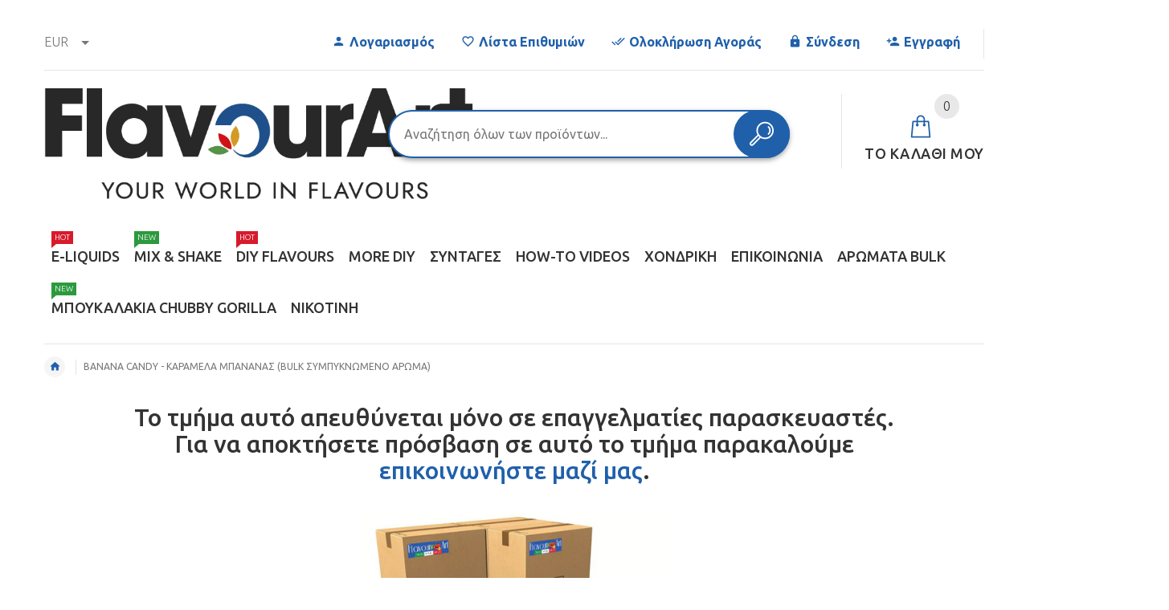

--- FILE ---
content_type: text/css
request_url: https://www.flavourart-hellas.gr/cdn/shop/t/14/assets/rvslider.min.css?v=16563937663717619531530011967
body_size: 2141
content:
/*!
* Responsive Video Gallery - A jQuery plugin that provides a slider with horizontal and vertical thumb layouts for video galleries.
* @version 1.0.9
* @link http://fooplugins.github.io/rvslider/
* @copyright Steven Usher & Brad Vincent 2015
* @license Released under the GPLv3 license.
*/.rvs-container,.rvs-empty,.rvs-item,.rvs-item-container,.rvs-item-content,.rvs-item-stage,.rvs-item-text,.rvs-nav-container,.rvs-nav-item,.rvs-nav-next,.rvs-nav-prev,.rvs-nav-stage{-webkit-box-sizing:border-box;-moz-box-sizing:border-box;box-sizing:border-box}.rvs-container{display:block;width:auto;height:335px;max-width:1280px;margin:0 auto;position:relative;padding-right:100px;font-family:'Open Sans','Helvetica Neue',Arial,sans-serif}.rvs-item-container,.rvs-nav-container{display:block;height:100%;overflow:hidden}.rvs-empty{position:absolute;top:0;left:0;display:block;width:100%;height:100%;overflow:hidden;color:inherit}.rvs-item-container{height:100%;background-color:inherit}.rvs-item-stage{height:100%;max-height:100%;position:relative;-webkit-transform:translateX(0);-moz-transform:translateX(0);transform:translateX(0);background-color:inherit}.rvs-item{display:block;height:100%;position:absolute;top:0;background:center center no-repeat;background-size:cover;background-color:inherit}.rvs-item-content,.rvs-item-text{position:absolute;top:0;left:0;width:100%;opacity:0;margin:0;-webkit-transform:translateY(-30px);-moz-transform:translateY(-30px);transform:translateY(-30px)}.rvs-item-content.rvs-bottom-center,.rvs-item-content.rvs-bottom-left,.rvs-item-content.rvs-bottom-right,.rvs-item-text.rvs-bottom-center,.rvs-item-text.rvs-bottom-left,.rvs-item-text.rvs-bottom-right{top:auto;bottom:0;-webkit-transform:translateY(30px);-moz-transform:translateY(30px);transform:translateY(30px)}.rvs-item-content.rvs-bottom-left,.rvs-item-content.rvs-top-left,.rvs-item-text.rvs-bottom-left,.rvs-item-text.rvs-top-left{text-align:left}.rvs-item-content.rvs-bottom-right,.rvs-item-content.rvs-top-right,.rvs-item-text.rvs-bottom-right,.rvs-item-text.rvs-top-right{text-align:right}.rvs-item-content.rvs-bottom-center,.rvs-item-content.rvs-top-center,.rvs-item-text.rvs-bottom-center,.rvs-item-text.rvs-top-center{text-align:center}.rvs-active .rvs-item-content,.rvs-active .rvs-item-text{opacity:1;-webkit-transform:translateY(0);-moz-transform:translateY(0);transform:translateY(0)}.rvs-item-text{font-size:14px;padding:12px;text-shadow:1px 1px 0 rgba(0,0,0,.2)}.rvs-item-text small{display:block;font-size:80%;text-align:inherit}.rvs-hide-credits .rvs-item-text small{display:none}.rvs-player{position:absolute;top:0;right:0;width:100%;height:100%;background-color:inherit}.rvs-player>video{background-color:#000}.rvs-container a.rvs-close,.rvs-container a.rvs-play-video{position:absolute;display:inline-block;border-radius:4px;border:none;cursor:pointer;padding:0;text-decoration:none;outline:0;opacity:0;box-shadow:none}.rvs-container a.rvs-close:active,.rvs-container a.rvs-close:focus,.rvs-container a.rvs-close:hover,.rvs-container a.rvs-play-video:active,.rvs-container a.rvs-play-video:focus,.rvs-container a.rvs-play-video:hover{text-decoration:none;outline:0;border:none;box-shadow:none}.rvs-container a.rvs-close{top:10px;left:10px;width:36px;height:36px;font-size:28px;font-weight:700;z-index:2}.rvs-container a.rvs-play-video{top:50%;left:50%;width:60px;height:60px;font-size:32px;-webkit-transform:translateX(-50%) translateY(-50%);-ms-transform:translateX(-50%) translateY(-50%);transform:translateX(-50%) translateY(-50%)}.rvs-container .rvs-active a.rvs-play-video,.rvs-container .rvs-player:hover a.rvs-close{opacity:1}.rvs-container.rvs-show-play-on-hover .rvs-active a.rvs-play-video{opacity:0}.rvs-container.rvs-show-play-on-hover .rvs-active:hover a.rvs-play-video{opacity:1}.rvs-container .rvs-video-active a.rvs-play-video{display:none}.rvs-player-error{position:absolute;top:0;left:0;width:100%;height:100%;text-align:center;background-color:inherit}.rvs-error-icon{display:inline-block;position:relative;top:50%;-webkit-transform:translateY(-50%);-ms-transform:translateY(-50%);transform:translateY(-50%);border-style:solid;border-radius:50%;background-color:#CA3030;border-width:12px;width:140px;height:140px;font-size:180px}.rvs-nav-container{width:100px;position:absolute;top:0;right:0}.rvs-nav-container a.rvs-nav-next,.rvs-nav-container a.rvs-nav-prev{display:block;position:absolute;left:0;width:100%;padding:6px 8px;font-size:16px;font-weight:700;opacity:0;outline:0;text-decoration:none;cursor:pointer;z-index:2}.rvs-nav-container:hover a.rvs-nav-next,.rvs-nav-container:hover a.rvs-nav-prev{opacity:.5}.rvs-nav-container a.rvs-nav-next:hover,.rvs-nav-container a.rvs-nav-prev:hover{color:inherit;text-decoration:none;opacity:1}.rvs-nav-container a.rvs-nav-prev{top:0;border-bottom:solid 1px transparent}.rvs-nav-container a.rvs-nav-next{bottom:0;border-top:solid 1px transparent}.rvs-nav-container a.rvs-nav-stage{-webkit-transform:translateX(0) translateY(-1px);-ms-transform:translateX(0) translateY(-1px);transform:translateX(0) translateY(-1px);width:100%;z-index:1}.rvs-nav-container a.rvs-nav-item{display:block;position:relative;width:100%;height:56px;padding:4px 6px;border-top:solid 1px transparent;cursor:pointer;overflow:hidden;outline:0;text-decoration:none;-webkit-touch-callout:none;-webkit-user-select:none;-moz-user-select:none;-ms-user-select:none;user-select:none}.rvs-nav-container a.rvs-nav-item:hover{color:inherit;text-decoration:none;outline:0}.rvs-nav-container a.rvs-nav-item:before{display:table;content:' '}.rvs-nav-container a.rvs-nav-item:first-child{border-top-color:transparent;border-top-width:2px}.rvs-nav-container span.rvs-nav-item-thumb{display:none;float:left;margin-left:-8px;margin-right:8px;width:60px;height:60px;background:center center no-repeat;background-size:cover}.rvs-nav-container h4.rvs-nav-item-title,.rvs-nav-container small.rvs-nav-item-credits{display:block;line-height:15px;overflow:hidden;white-space:nowrap;text-overflow:ellipsis;clear:none}.rvs-nav-container h4.rvs-nav-item-title{max-height:30px;font-size:12px;margin:9px 0 0}.rvs-nav-container small.rvs-nav-item-credits{max-height:15px;font-size:11px;margin:0}.rvs-thumb-play .rvs-nav-container span.rvs-nav-item-thumb:before{padding:6px 7px 8px;border-radius:4px;display:inline-block;width:28px;height:28px}.rvs-thumb-play .rvs-nav-container .rvs-video-active span.rvs-nav-item-thumb:before{padding:1px 8px 7px;font-size:20px}.rvs-large-thumbs .rvs-nav-container span.rvs-nav-item-thumb{height:60px;width:98px}.rvs-hide-credits .rvs-nav-container small.rvs-nav-item-credits{display:none}.rvs-hide-credits .rvs-nav-container h4.rvs-nav-item-title{white-space:normal}.rvs-animate .rvs-item-stage,.rvs-animate .rvs-nav-stage{-webkit-transition:-webkit-transform .6s cubic-bezier(.445,.05,.55,.95);-moz-transition:-moz-transform .6s cubic-bezier(.445,.05,.55,.95);transition:transform .6s cubic-bezier(.445,.05,.55,.95)}.rvs-animate .rvs-nav-item{-webkit-transition:background-color .6s cubic-bezier(.445,.05,.55,.95),border-color .6s cubic-bezier(.445,.05,.55,.95);-moz-transition:background-color .6s cubic-bezier(.445,.05,.55,.95),border-color .6s cubic-bezier(.445,.05,.55,.95);transition:background-color .6s cubic-bezier(.445,.05,.55,.95),border-color .6s cubic-bezier(.445,.05,.55,.95)}.rvs-animate .rvs-close,.rvs-animate .rvs-play-video{-webkit-transition:background-color .15s cubic-bezier(.445,.05,.55,.95),color .15s cubic-bezier(.445,.05,.55,.95),opacity .15s cubic-bezier(.445,.05,.55,.95),border-color .15s cubic-bezier(.445,.05,.55,.95);-moz-transition:background-color .15s cubic-bezier(.445,.05,.55,.95),color .15s cubic-bezier(.445,.05,.55,.95),opacity .15s cubic-bezier(.445,.05,.55,.95),border-color .15s cubic-bezier(.445,.05,.55,.95);transition:background-color .15s cubic-bezier(.445,.05,.55,.95),color .15s cubic-bezier(.445,.05,.55,.95),opacity .15s cubic-bezier(.445,.05,.55,.95),border-color .15s cubic-bezier(.445,.05,.55,.95)}.rvs-animate .rvs-item-content,.rvs-animate .rvs-item-text{-webkit-transition:opacity .6s cubic-bezier(.445,.05,.55,.95),-webkit-transform .6s cubic-bezier(.445,.05,.55,.95);-moz-transition:opacity .6s cubic-bezier(.445,.05,.55,.95),-moz-transform .6s cubic-bezier(.445,.05,.55,.95);transition:opacity .6s cubic-bezier(.445,.05,.55,.95),transform .6s cubic-bezier(.445,.05,.55,.95)}.rvs-animate .rvs-nav-next,.rvs-animate .rvs-nav-prev{-webkit-transition:opacity .5s cubic-bezier(.445,.05,.55,.95);-moz-transition:opacity .5s cubic-bezier(.445,.05,.55,.95);transition:opacity .5s cubic-bezier(.445,.05,.55,.95);transition-delay:.5s}.rvs-animate .rvs-nav-next:hover,.rvs-animate .rvs-nav-prev:hover{transition-delay:0s}.rvs-animate .rvs-nav-item h4,.rvs-animate .rvs-nav-item small{-webkit-transition:color .5s cubic-bezier(.445,.05,.55,.95);-moz-transition:color .5s cubic-bezier(.445,.05,.55,.95);transition:color .5s cubic-bezier(.445,.05,.55,.95)}.rvs-animate .rvs-nav-item span{-webkit-transition:background-color .5s cubic-bezier(.445,.05,.55,.95);-moz-transition:background-color .5s cubic-bezier(.445,.05,.55,.95);transition:background-color .5s cubic-bezier(.445,.05,.55,.95)}.rvs-container.rvs-xs.rvs-sm{padding-right:150px}.rvs-xs.rvs-sm .rvs-item-text{font-size:16px;padding:14px}.rvs-xs.rvs-sm .rvs-nav-container{width:150px}.rvs-container.rvs-xs.rvs-sm.rvs-md{height:467px;padding-right:220px}.rvs-xs.rvs-sm.rvs-md .rvs-item-text{font-size:18px;padding:16px}.rvs-xs.rvs-sm.rvs-md .rvs-nav-container{width:220px}.rvs-xs.rvs-sm.rvs-md .rvs-nav-container a.rvs-nav-item{height:78px;padding:8px 16px}.rvs-xs.rvs-sm.rvs-md .rvs-nav-container h4.rvs-nav-item-title{margin:10px 0 2px;max-height:40px;line-height:20px;font-size:16px}.rvs-xs.rvs-sm.rvs-md .rvs-nav-container small.rvs-nav-item-credits{font-size:14px}.rvs-xs.rvs-sm.rvs-md .rvs-nav-container span.rvs-nav-item-thumb{display:block}.rvs-xs.rvs-sm.rvs-md .rvs-error-icon{border-width:18px;width:200px;height:200px;font-size:250px}.rvs-container.rvs-xs.rvs-sm.rvs-md.rvs-lg{height:545px;padding-right:280px}.rvs-xs.rvs-sm.rvs-md.rvs-lg .rvs-item-text{font-size:20px;padding:20px}.rvs-container.rvs-bordered-circle-play a.rvs-play-video:before,.rvs-container.rvs-flat-circle-play a.rvs-play-video:before{padding-left:4px}.rvs-xs.rvs-sm.rvs-md.rvs-lg .rvs-nav-container{width:280px}.rvs-container.rvs-horizontal{padding-right:0;padding-bottom:56px}.rvs-horizontal .rvs-item-container,.rvs-horizontal .rvs-nav-container{width:100%}.rvs-horizontal .rvs-nav-container{height:56px;top:auto;bottom:0}.rvs-horizontal .rvs-nav-container a.rvs-nav-next,.rvs-horizontal .rvs-nav-container a.rvs-nav-prev{left:auto;top:0;width:auto;height:56px;line-height:56px;border-top:none;border-bottom:none}.rvs-horizontal .rvs-nav-container a.rvs-nav-prev{top:auto;left:0;border-right-style:solid;border-right-width:1px}.rvs-horizontal .rvs-nav-container a.rvs-nav-next{bottom:auto;right:0;border-left-style:solid;border-left-width:1px}.rvs-horizontal .rvs-nav-container .rvs-nav-stage{-webkit-transform:translateX(0) translateY(0);-ms-transform:translateX(0) translateY(0);transform:translateX(0) translateY(0);height:100%}.rvs-horizontal .rvs-nav-container a.rvs-nav-item{position:absolute;top:0;left:0;width:100px;height:100%;border-top:none;border-left-style:solid;border-left-width:1px}.rvs-horizontal .rvs-nav-container a.rvs-nav-item:first-child{border-left-color:transparent;border-left-width:2px}.rvs-large-thumbs.rvs-horizontal .rvs-nav-container span.rvs-nav-item-thumb{width:60px;height:60px}.rvs-horizontal.rvs-xs.rvs-sm .rvs-nav-container,.rvs-horizontal.rvs-xs.rvs-sm.rvs-md.rvs-lg .rvs-nav-container{width:100%}.rvs-container.rvs-horizontal.rvs-xs.rvs-sm{padding-right:0;height:420px}.rvs-container.rvs-horizontal.rvs-xs.rvs-sm.rvs-md{padding-right:0;padding-bottom:78px;height:520px}.rvs-horizontal.rvs-xs.rvs-sm.rvs-md .rvs-nav-container a.rvs-nav-next,.rvs-horizontal.rvs-xs.rvs-sm.rvs-md .rvs-nav-container a.rvs-nav-prev{height:100%;line-height:78px}.rvs-horizontal.rvs-xs.rvs-sm.rvs-md .rvs-nav-container{width:100%;height:78px}.rvs-horizontal.rvs-xs.rvs-sm.rvs-md .rvs-nav-container a.rvs-nav-item{height:100%}.rvs-container.rvs-horizontal.rvs-xs.rvs-sm.rvs-md.rvs-lg{height:700px;padding-right:0}.rvs-close,.rvs-error-icon,.rvs-nav-next,.rvs-nav-prev,.rvs-play-video,.rvs-thumb-play .rvs-nav-item-thumb{font-family:"Andale Mono",Arial,"Courier New",sans-serif;line-height:1;text-align:center}.rvs-close:before,.rvs-error-icon:before,.rvs-horizontal .rvs-nav-next:before,.rvs-horizontal .rvs-nav-prev:before,.rvs-play-video:before,.rvs-thumb-play .rvs-nav-item-thumb:before{display:inline-block;position:relative;top:50%;-webkit-transform:translateY(-50%);-ms-transform:translateY(-50%);transform:translateY(-50%)}.rvs-horizontal .rvs-nav-next,.rvs-horizontal .rvs-nav-prev{width:auto;height:78px}.rvs-close:before,.rvs-error-icon:before{content:'\00D7'}.rvs-play-video:before,.rvs-thumb-play .rvs-nav-item-thumb:before{content:'\25ba'}.rvs-thumb-play .rvs-video-active .rvs-nav-item-thumb:before{content:'\25A0'}.rvs-nav-prev:before{content:'\25b2'}.rvs-nav-next:before{content:'\25bc'}.rvs-horizontal .rvs-nav-prev:before{content:'\25c0'}.rvs-horizontal .rvs-nav-next:before{content:'\25b6'}.rvs-container.rvs-flat-circle-play a.rvs-play-video{border-radius:50%}.rvs-container.rvs-plain-arrow-play .rvs-item a.rvs-play-video,.rvs-container.rvs-plain-arrow-play .rvs-item a.rvs-play-video:active,.rvs-container.rvs-plain-arrow-play .rvs-item a.rvs-play-video:focus,.rvs-container.rvs-plain-arrow-play .rvs-item a.rvs-play-video:hover{background-color:transparent;font-size:50px}.rvs-container.rvs-youtube-play a.rvs-play-video{border-radius:50%/15%;font-size:24px;height:42px}.rvs-container.rvs-bordered-circle-play .rvs-item a.rvs-play-video,.rvs-container.rvs-bordered-circle-play .rvs-item a.rvs-play-video:active,.rvs-container.rvs-bordered-circle-play .rvs-item a.rvs-play-video:focus,.rvs-container.rvs-bordered-circle-play .rvs-item a.rvs-play-video:hover{background-color:transparent;border-radius:50%;border-width:4px;border-style:solid}.rvs-container,.rvs-container a.rvs-close,.rvs-container a.rvs-close:active,.rvs-container a.rvs-close:focus,.rvs-container a.rvs-close:hover,.rvs-container a.rvs-nav-next,.rvs-container a.rvs-nav-next:active,.rvs-container a.rvs-nav-next:focus,.rvs-container a.rvs-nav-next:hover,.rvs-container a.rvs-nav-prev,.rvs-container a.rvs-nav-prev:active,.rvs-container a.rvs-nav-prev:focus,.rvs-container a.rvs-nav-prev:hover,.rvs-container a.rvs-play-video,.rvs-container a.rvs-play-video:active,.rvs-container a.rvs-play-video:focus,.rvs-container a.rvs-play-video:hover,.rvs-item-text,.rvs-nav-item-title,.rvs-thumb-play .rvs-nav-item-thumb:before,.rvs-thumb-play .rvs-nav-item-thumb:hover:before{color:#FFF}.rvs-container a.rvs-play-video,.rvs-container a.rvs-play-video:active,.rvs-container a.rvs-play-video:focus,.rvs-container a.rvs-play-video:hover{border-color:#FFF}.rvs-nav-item-credits{color:#767676}.rvs-container a.rvs-close,.rvs-container a.rvs-play-video,.rvs-nav-container span.rvs-nav-item-thumb,.rvs-thumb-play .rvs-nav-container span.rvs-nav-item-thumb:before{background-color:rgba(23,35,34,.75)}.rvs-container,.rvs-container a.rvs-nav-next,.rvs-container a.rvs-nav-prev{background-color:#151515}.rvs-container a.rvs-nav-item:active,.rvs-container a.rvs-nav-item:focus,.rvs-container a.rvs-nav-item:hover,.rvs-container a.rvs-nav-next:active,.rvs-container a.rvs-nav-next:focus,.rvs-container a.rvs-nav-next:hover,.rvs-container a.rvs-nav-prev:active,.rvs-container a.rvs-nav-prev:focus,.rvs-container a.rvs-nav-prev:hover{background-color:#000}.rvs-container a.rvs-nav-item,.rvs-container a.rvs-nav-item:active,.rvs-container a.rvs-nav-item:focus,.rvs-container a.rvs-nav-item:hover,.rvs-container a.rvs-nav-next,.rvs-container a.rvs-nav-next:active,.rvs-container a.rvs-nav-next:focus,.rvs-container a.rvs-nav-next:hover,.rvs-container a.rvs-nav-prev,.rvs-container a.rvs-nav-prev:active,.rvs-container a.rvs-nav-prev:focus,.rvs-container a.rvs-nav-prev:hover,.rvs-nav-container{border-color:#2E2E2E}.rvs-container a.rvs-nav-item:first-child{border-color:#151515}.rvs-container a.rvs-nav-item:first-child:focus,.rvs-container a.rvs-nav-item:first-child:hover{border-color:#000}.rvs-light .rvs-nav-item-title,.rvs-light.rvs-container,.rvs-light.rvs-container a.rvs-nav-next,.rvs-light.rvs-container a.rvs-nav-next:active,.rvs-light.rvs-container a.rvs-nav-next:focus,.rvs-light.rvs-container a.rvs-nav-next:hover,.rvs-light.rvs-container a.rvs-nav-prev,.rvs-light.rvs-container a.rvs-nav-prev:active,.rvs-light.rvs-container a.rvs-nav-prev:focus,.rvs-light.rvs-container a.rvs-nav-prev:hover{color:#333}.rvs-light .rvs-nav-item-credits{color:#767676}.rvs-light.rvs-container,.rvs-light.rvs-container a.rvs-nav-next,.rvs-light.rvs-container a.rvs-nav-prev{background-color:#FFF}.rvs-light.rvs-container a.rvs-nav-item:active,.rvs-light.rvs-container a.rvs-nav-item:focus,.rvs-light.rvs-container a.rvs-nav-item:hover,.rvs-light.rvs-container a.rvs-nav-next:active,.rvs-light.rvs-container a.rvs-nav-next:focus,.rvs-light.rvs-container a.rvs-nav-next:hover,.rvs-light.rvs-container a.rvs-nav-prev:active,.rvs-light.rvs-container a.rvs-nav-prev:focus,.rvs-light.rvs-container a.rvs-nav-prev:hover{background-color:#F9F9F9}.rvs-container a.rvs-light .rvs-nav-prev:focus,.rvs-light .rvs-nav-container,.rvs-light.rvs-container a.rvs-nav-item,.rvs-light.rvs-container a.rvs-nav-item:active,.rvs-light.rvs-container a.rvs-nav-item:focus,.rvs-light.rvs-container a.rvs-nav-item:hover,.rvs-light.rvs-container a.rvs-nav-next,.rvs-light.rvs-container a.rvs-nav-next:active,.rvs-light.rvs-container a.rvs-nav-next:focus,.rvs-light.rvs-container a.rvs-nav-next:hover,.rvs-light.rvs-container a.rvs-nav-prev,.rvs-light.rvs-container a.rvs-nav-prev:active,.rvs-light.rvs-container a.rvs-nav-prev:hover{border-color:#e2e2e2}.rvs-light.rvs-container a.rvs-nav-item:first-child{border-color:#FFF}.rvs-light.rvs-container a.rvs-nav-item:first-child:focus,.rvs-light.rvs-container a.rvs-nav-item:first-child:hover{border-color:#F9F9F9}.rvs-container a.rvs-close:active,.rvs-container a.rvs-close:focus,.rvs-container a.rvs-close:hover,.rvs-container a.rvs-nav-item.rvs-active,.rvs-container a.rvs-nav-item.rvs-active:active,.rvs-container a.rvs-nav-item.rvs-active:focus,.rvs-container a.rvs-nav-item.rvs-active:hover,.rvs-container a.rvs-play-video:active,.rvs-container a.rvs-play-video:focus,.rvs-container a.rvs-play-video:hover,.rvs-container.rvs-thumb-play .rvs-nav-container .rvs-video-active span.rvs-nav-item-thumb:before,.rvs-container.rvs-thumb-play .rvs-nav-container span.rvs-nav-item-thumb:hover:before{background-color:#7816D6}.rvs-container a.rvs-nav-item.rvs-active,.rvs-container a.rvs-nav-item.rvs-active:active,.rvs-container a.rvs-nav-item.rvs-active:first-child,.rvs-container a.rvs-nav-item.rvs-active:first-child:active,.rvs-container a.rvs-nav-item.rvs-active:first-child:focus,.rvs-container a.rvs-nav-item.rvs-active:first-child:hover,.rvs-container a.rvs-nav-item.rvs-active:focus,.rvs-container a.rvs-nav-item.rvs-active:hover,.rvs-container a.rvs-play-video:active,.rvs-container a.rvs-play-video:focus,.rvs-container a.rvs-play-video:hover{border-color:#7816D6}.rvs-container .rvs-active .rvs-nav-item-credits,.rvs-container .rvs-active .rvs-nav-item-title{color:#FFF}.rvs-green-highlight.rvs-container a.rvs-close:active,.rvs-green-highlight.rvs-container a.rvs-close:focus,.rvs-green-highlight.rvs-container a.rvs-close:hover,.rvs-green-highlight.rvs-container a.rvs-nav-item.rvs-active,.rvs-green-highlight.rvs-container a.rvs-nav-item.rvs-active:active,.rvs-green-highlight.rvs-container a.rvs-nav-item.rvs-active:focus,.rvs-green-highlight.rvs-container a.rvs-nav-item.rvs-active:hover,.rvs-green-highlight.rvs-container a.rvs-play-video:active,.rvs-green-highlight.rvs-container a.rvs-play-video:focus,.rvs-green-highlight.rvs-container a.rvs-play-video:hover,.rvs-green-highlight.rvs-thumb-play .rvs-nav-container .rvs-video-active span.rvs-nav-item-thumb:before,.rvs-green-highlight.rvs-thumb-play .rvs-nav-container span.rvs-nav-item-thumb:hover:before{background-color:#02874A}.rvs-green-highlight.rvs-container a.rvs-nav-item.rvs-active,.rvs-green-highlight.rvs-container a.rvs-nav-item.rvs-active:active,.rvs-green-highlight.rvs-container a.rvs-nav-item.rvs-active:first-child,.rvs-green-highlight.rvs-container a.rvs-nav-item.rvs-active:first-child:active,.rvs-green-highlight.rvs-container a.rvs-nav-item.rvs-active:first-child:focus,.rvs-green-highlight.rvs-container a.rvs-nav-item.rvs-active:first-child:hover,.rvs-green-highlight.rvs-container a.rvs-nav-item.rvs-active:focus,.rvs-green-highlight.rvs-container a.rvs-nav-item.rvs-active:hover,.rvs-green-highlight.rvs-container a.rvs-play-video:active,.rvs-green-highlight.rvs-container a.rvs-play-video:focus,.rvs-green-highlight.rvs-container a.rvs-play-video:hover{border-color:#02874A}.rvs-blue-highlight.rvs-container a.rvs-close:active,.rvs-blue-highlight.rvs-container a.rvs-close:focus,.rvs-blue-highlight.rvs-container a.rvs-close:hover,.rvs-blue-highlight.rvs-container a.rvs-nav-item.rvs-active,.rvs-blue-highlight.rvs-container a.rvs-nav-item.rvs-active:active,.rvs-blue-highlight.rvs-container a.rvs-nav-item.rvs-active:focus,.rvs-blue-highlight.rvs-container a.rvs-nav-item.rvs-active:hover,.rvs-blue-highlight.rvs-container a.rvs-play-video:active,.rvs-blue-highlight.rvs-container a.rvs-play-video:focus,.rvs-blue-highlight.rvs-container a.rvs-play-video:hover,.rvs-blue-highlight.rvs-thumb-play .rvs-nav-container .rvs-video-active span.rvs-nav-item-thumb:before,.rvs-blue-highlight.rvs-thumb-play .rvs-nav-container span.rvs-nav-item-thumb:hover:before{background-color:#0087be}.rvs-blue-highlight.rvs-container a.rvs-nav-item.rvs-active,.rvs-blue-highlight.rvs-container a.rvs-nav-item.rvs-active:active,.rvs-blue-highlight.rvs-container a.rvs-nav-item.rvs-active:first-child,.rvs-blue-highlight.rvs-container a.rvs-nav-item.rvs-active:first-child:active,.rvs-blue-highlight.rvs-container a.rvs-nav-item.rvs-active:first-child:focus,.rvs-blue-highlight.rvs-container a.rvs-nav-item.rvs-active:first-child:hover,.rvs-blue-highlight.rvs-container a.rvs-nav-item.rvs-active:focus,.rvs-blue-highlight.rvs-container a.rvs-nav-item.rvs-active:hover,.rvs-blue-highlight.rvs-container a.rvs-play-video:active,.rvs-blue-highlight.rvs-container a.rvs-play-video:focus,.rvs-blue-highlight.rvs-container a.rvs-play-video:hover{border-color:#0087be}.rvs-orange-highlight.rvs-container a.rvs-close:active,.rvs-orange-highlight.rvs-container a.rvs-close:focus,.rvs-orange-highlight.rvs-container a.rvs-close:hover,.rvs-orange-highlight.rvs-container a.rvs-nav-item.rvs-active,.rvs-orange-highlight.rvs-container a.rvs-nav-item.rvs-active:active,.rvs-orange-highlight.rvs-container a.rvs-nav-item.rvs-active:focus,.rvs-orange-highlight.rvs-container a.rvs-nav-item.rvs-active:hover,.rvs-orange-highlight.rvs-container a.rvs-play-video:active,.rvs-orange-highlight.rvs-container a.rvs-play-video:focus,.rvs-orange-highlight.rvs-container a.rvs-play-video:hover,.rvs-orange-highlight.rvs-thumb-play .rvs-nav-container .rvs-video-active span.rvs-nav-item-thumb:before,.rvs-orange-highlight.rvs-thumb-play .rvs-nav-container span.rvs-nav-item-thumb:hover:before{background-color:#FF8E31}.rvs-orange-highlight.rvs-container a.rvs-nav-item.rvs-active,.rvs-orange-highlight.rvs-container a.rvs-nav-item.rvs-active:active,.rvs-orange-highlight.rvs-container a.rvs-nav-item.rvs-active:first-child,.rvs-orange-highlight.rvs-container a.rvs-nav-item.rvs-active:first-child:active,.rvs-orange-highlight.rvs-container a.rvs-nav-item.rvs-active:first-child:focus,.rvs-orange-highlight.rvs-container a.rvs-nav-item.rvs-active:first-child:hover,.rvs-orange-highlight.rvs-container a.rvs-nav-item.rvs-active:focus,.rvs-orange-highlight.rvs-container a.rvs-nav-item.rvs-active:hover,.rvs-orange-highlight.rvs-container a.rvs-play-video:active,.rvs-orange-highlight.rvs-container a.rvs-play-video:focus,.rvs-orange-highlight.rvs-container a.rvs-play-video:hover{border-color:#FF8E31}.rvs-red-highlight.rvs-container a.rvs-close:active,.rvs-red-highlight.rvs-container a.rvs-close:focus,.rvs-red-highlight.rvs-container a.rvs-close:hover,.rvs-red-highlight.rvs-container a.rvs-nav-item.rvs-active,.rvs-red-highlight.rvs-container a.rvs-nav-item.rvs-active:active,.rvs-red-highlight.rvs-container a.rvs-nav-item.rvs-active:focus,.rvs-red-highlight.rvs-container a.rvs-nav-item.rvs-active:hover,.rvs-red-highlight.rvs-container a.rvs-play-video:active,.rvs-red-highlight.rvs-container a.rvs-play-video:focus,.rvs-red-highlight.rvs-container a.rvs-play-video:hover,.rvs-red-highlight.rvs-thumb-play .rvs-nav-container .rvs-video-active span.rvs-nav-item-thumb:before,.rvs-red-highlight.rvs-thumb-play .rvs-nav-container span.rvs-nav-item-thumb:hover:before{background-color:#F12B24}.rvs-red-highlight.rvs-container a.rvs-nav-item.rvs-active,.rvs-red-highlight.rvs-container a.rvs-nav-item.rvs-active:active,.rvs-red-highlight.rvs-container a.rvs-nav-item.rvs-active:first-child,.rvs-red-highlight.rvs-container a.rvs-nav-item.rvs-active:first-child:active,.rvs-red-highlight.rvs-container a.rvs-nav-item.rvs-active:first-child:focus,.rvs-red-highlight.rvs-container a.rvs-nav-item.rvs-active:first-child:hover,.rvs-red-highlight.rvs-container a.rvs-nav-item.rvs-active:focus,.rvs-red-highlight.rvs-container a.rvs-nav-item.rvs-active:hover,.rvs-red-highlight.rvs-container a.rvs-play-video:active,.rvs-red-highlight.rvs-container a.rvs-play-video:focus,.rvs-red-highlight.rvs-container a.rvs-play-video:hover{border-color:#F12B24}

--- FILE ---
content_type: text/javascript
request_url: https://www.flavourart-hellas.gr/cdn/shop/t/14/assets/jquery.currencies.min.js?v=20631693449943171071598611000
body_size: 2191
content:
/*
 * Cookie plugin
 *
 * Copyright (c) 2006 Klaus Hartl (stilbuero.de)
 * Dual licensed under the MIT and GPL licenses:
 * http://www.opensource.org/licenses/mit-license.php
 * http://www.gnu.org/licenses/gpl.html
 *
 */

jQuery.cookie=function(b,j,m){if(typeof j!="undefined"){m=m||{};if(j===null){j="";m.expires=-1}var e="";if(m.expires&&(typeof m.expires=="number"||m.expires.toUTCString)){var f;if(typeof m.expires=="number"){f=new Date();f.setTime(f.getTime()+(m.expires*24*60*60*1000))}else{f=m.expires}e="; expires="+f.toUTCString()}var l=m.path?"; path="+(m.path):"";var g=m.domain?"; domain="+(m.domain):"";var a=m.secure?"; secure":"";document.cookie=[b,"=",encodeURIComponent(j),e,l,g,a].join("")}else{var d=null;if(document.cookie&&document.cookie!=""){var k=document.cookie.split(";");for(var h=0;h<k.length;h++){var c=jQuery.trim(k[h]);if(c.substring(0,b.length+1)==(b+"=")){d=decodeURIComponent(c.substring(b.length+1));break}}}return d}};

/*
 * Currency tools
 *
 * Copyright (c) 2015 Caroline Schnapp (mllegeorgesand@gmail.com)
 * Licensed under the MIT license:
 * http://www.opensource.org/licenses/mit-license.php
 *
 */ 


if (typeof Currency === "undefined") {
    var Currency = {};
}
Currency.cookie = {
    configuration: { expires: 365, path: "/", domain: window.location.hostname },
    name: "currency",
    write: function (a) {
        jQuery.cookie(this.name, a, this.configuration);
    },
    read: function () {
        return jQuery.cookie(this.name);
    },
    destroy: function () {
        jQuery.cookie(this.name, null, this.configuration);
    },
};
Currency.moneyFormats = {
    USD: { money_format: "${{amount}}", money_with_currency_format: "${{amount}} USD" },
    EUR: { money_format: "&euro;{{amount}}", money_with_currency_format: "&euro;{{amount}} EUR" },
    GBP: { money_format: "&pound;{{amount}}", money_with_currency_format: "&pound;{{amount}} GBP" },
    CAD: { money_format: "${{amount}}", money_with_currency_format: "${{amount}} CAD" },
    ALL: { money_format: "Lek {{amount}}", money_with_currency_format: "Lek {{amount}} ALL" },
    DZD: { money_format: "DA {{amount}}", money_with_currency_format: "DA {{amount}} DZD" },
    AOA: { money_format: "Kz{{amount}}", money_with_currency_format: "Kz{{amount}} AOA" },
    ARS: { money_format: "${{amount_with_comma_separator}}", money_with_currency_format: "${{amount_with_comma_separator}} ARS" },
    AMD: { money_format: "{{amount}} AMD", money_with_currency_format: "{{amount}} AMD" },
    AWG: { money_format: "Afl{{amount}}", money_with_currency_format: "Afl{{amount}} AWG" },
    AUD: { money_format: "${{amount}}", money_with_currency_format: "${{amount}} AUD" },
    BBD: { money_format: "${{amount}}", money_with_currency_format: "${{amount}} Bds" },
    AZN: { money_format: "m.{{amount}}", money_with_currency_format: "m.{{amount}} AZN" },
    BDT: { money_format: "Tk {{amount}}", money_with_currency_format: "Tk {{amount}} BDT" },
    BSD: { money_format: "BS${{amount}}", money_with_currency_format: "BS${{amount}} BSD" },
    BHD: { money_format: "{{amount}}0 BD", money_with_currency_format: "{{amount}}0 BHD" },
    BYR: { money_format: "Br {{amount}}", money_with_currency_format: "Br {{amount}} BYR" },
    BZD: { money_format: "BZ${{amount}}", money_with_currency_format: "BZ${{amount}} BZD" },
    BTN: { money_format: "Nu {{amount}}", money_with_currency_format: "Nu {{amount}} BTN" },
    BAM: { money_format: "KM {{amount_with_comma_separator}}", money_with_currency_format: "KM {{amount_with_comma_separator}} BAM" },
    BRL: { money_format: "R$ {{amount_with_comma_separator}}", money_with_currency_format: "R$ {{amount_with_comma_separator}} BRL" },
    BOB: { money_format: "Bs{{amount_with_comma_separator}}", money_with_currency_format: "Bs{{amount_with_comma_separator}} BOB" },
    BWP: { money_format: "P{{amount}}", money_with_currency_format: "P{{amount}} BWP" },
    BND: { money_format: "${{amount}}", money_with_currency_format: "${{amount}} BND" },
    BGN: { money_format: "{{amount}} лв", money_with_currency_format: "{{amount}} лв BGN" },
    MMK: { money_format: "K{{amount}}", money_with_currency_format: "K{{amount}} MMK" },
    KHR: { money_format: "KHR{{amount}}", money_with_currency_format: "KHR{{amount}}" },
    KYD: { money_format: "${{amount}}", money_with_currency_format: "${{amount}} KYD" },
    XAF: { money_format: "FCFA{{amount}}", money_with_currency_format: "FCFA{{amount}} XAF" },
    CLP: { money_format: "${{amount_no_decimals}}", money_with_currency_format: "${{amount_no_decimals}} CLP" },
    CNY: { money_format: "&#165;{{amount}}", money_with_currency_format: "&#165;{{amount}} CNY" },
    COP: { money_format: "${{amount_with_comma_separator}}", money_with_currency_format: "${{amount_with_comma_separator}} COP" },
    CRC: { money_format: "&#8353; {{amount_with_comma_separator}}", money_with_currency_format: "&#8353; {{amount_with_comma_separator}} CRC" },
    HRK: { money_format: "{{amount_with_comma_separator}} kn", money_with_currency_format: "{{amount_with_comma_separator}} kn HRK" },
    CZK: { money_format: "{{amount_with_comma_separator}} K&#269;", money_with_currency_format: "{{amount_with_comma_separator}} K&#269;" },
    DKK: { money_format: "{{amount_with_comma_separator}}", money_with_currency_format: "kr.{{amount_with_comma_separator}}" },
    DOP: { money_format: "RD$ {{amount}}", money_with_currency_format: "RD$ {{amount}}" },
    XCD: { money_format: "${{amount}}", money_with_currency_format: "EC${{amount}}" },
    EGP: { money_format: "LE {{amount}}", money_with_currency_format: "LE {{amount}} EGP" },
    ETB: { money_format: "Br{{amount}}", money_with_currency_format: "Br{{amount}} ETB" },
    XPF: { money_format: "{{amount_no_decimals_with_comma_separator}} XPF", money_with_currency_format: "{{amount_no_decimals_with_comma_separator}} XPF" },
    FJD: { money_format: "${{amount}}", money_with_currency_format: "FJ${{amount}}" },
    GMD: { money_format: "D {{amount}}", money_with_currency_format: "D {{amount}} GMD" },
    GHS: { money_format: "GH&#8373;{{amount}}", money_with_currency_format: "GH&#8373;{{amount}}" },
    GTQ: { money_format: "Q{{amount}}", money_with_currency_format: "{{amount}} GTQ" },
    GYD: { money_format: "G${{amount}}", money_with_currency_format: "${{amount}} GYD" },
    GEL: { money_format: "{{amount}} GEL", money_with_currency_format: "{{amount}} GEL" },
    HNL: { money_format: "L {{amount}}", money_with_currency_format: "L {{amount}} HNL" },
    HKD: { money_format: "${{amount}}", money_with_currency_format: "HK${{amount}}" },
    HUF: { money_format: "{{amount_no_decimals_with_comma_separator}}", money_with_currency_format: "{{amount_no_decimals_with_comma_separator}} Ft" },
    ISK: { money_format: "{{amount_no_decimals}} kr", money_with_currency_format: "{{amount_no_decimals}} kr ISK" },
    INR: { money_format: "Rs. {{amount}}", money_with_currency_format: "Rs. {{amount}}" },
    IDR: { money_format: "{{amount_with_comma_separator}}", money_with_currency_format: "Rp {{amount_with_comma_separator}}" },
    ILS: { money_format: "{{amount}} NIS", money_with_currency_format: "{{amount}} NIS" },
    JMD: { money_format: "${{amount}}", money_with_currency_format: "${{amount}} JMD" },
    JPY: { money_format: "&#165;{{amount_no_decimals}}", money_with_currency_format: "&#165;{{amount_no_decimals}} JPY" },
    JEP: { money_format: "&pound;{{amount}}", money_with_currency_format: "&pound;{{amount}} JEP" },
    JOD: { money_format: "{{amount}}0 JD", money_with_currency_format: "{{amount}}0 JOD" },
    KZT: { money_format: "{{amount}} KZT", money_with_currency_format: "{{amount}} KZT" },
    KES: { money_format: "KSh{{amount}}", money_with_currency_format: "KSh{{amount}}" },
    KWD: { money_format: "{{amount}}0 KD", money_with_currency_format: "{{amount}}0 KWD" },
    KGS: { money_format: "лв{{amount}}", money_with_currency_format: "лв{{amount}}" },
    LVL: { money_format: "Ls {{amount}}", money_with_currency_format: "Ls {{amount}} LVL" },
    LBP: { money_format: "L&pound;{{amount}}", money_with_currency_format: "L&pound;{{amount}} LBP" },
    LTL: { money_format: "{{amount}} Lt", money_with_currency_format: "{{amount}} Lt" },
    MGA: { money_format: "Ar {{amount}}", money_with_currency_format: "Ar {{amount}} MGA" },
    MKD: { money_format: "ден {{amount}}", money_with_currency_format: "ден {{amount}} MKD" },
    MOP: { money_format: "MOP${{amount}}", money_with_currency_format: "MOP${{amount}}" },
    MVR: { money_format: "Rf{{amount}}", money_with_currency_format: "Rf{{amount}} MRf" },
    MXN: { money_format: "$ {{amount}}", money_with_currency_format: "$ {{amount}} MXN" },
    MYR: { money_format: "RM{{amount}} MYR", money_with_currency_format: "RM{{amount}} MYR" },
    MUR: { money_format: "Rs {{amount}}", money_with_currency_format: "Rs {{amount}} MUR" },
    MDL: { money_format: "{{amount}} MDL", money_with_currency_format: "{{amount}} MDL" },
    MAD: { money_format: "{{amount}} dh", money_with_currency_format: "Dh {{amount}} MAD" },
    MNT: { money_format: "{{amount_no_decimals}} &#8366", money_with_currency_format: "{{amount_no_decimals}} MNT" },
    MZN: { money_format: "{{amount}} Mt", money_with_currency_format: "Mt {{amount}} MZN" },
    NAD: { money_format: "N${{amount}}", money_with_currency_format: "N${{amount}} NAD" },
    NPR: { money_format: "Rs{{amount}}", money_with_currency_format: "Rs{{amount}} NPR" },
    ANG: { money_format: "&fnof;{{amount}}", money_with_currency_format: "{{amount}} NA&fnof;" },
    NZD: { money_format: "${{amount}}", money_with_currency_format: "${{amount}} NZD" },
    NIO: { money_format: "C${{amount}}", money_with_currency_format: "C${{amount}} NIO" },
    NGN: { money_format: "&#8358;{{amount}}", money_with_currency_format: "&#8358;{{amount}} NGN" },
    NOK: { money_format: "kr {{amount_with_comma_separator}}", money_with_currency_format: "kr {{amount_with_comma_separator}} NOK" },
    OMR: { money_format: "{{amount_with_comma_separator}} OMR", money_with_currency_format: "{{amount_with_comma_separator}} OMR" },
    PKR: { money_format: "Rs.{{amount}}", money_with_currency_format: "Rs.{{amount}} PKR" },
    PGK: { money_format: "K {{amount}}", money_with_currency_format: "K {{amount}} PGK" },
    PYG: { money_format: "Gs. {{amount_no_decimals_with_comma_separator}}", money_with_currency_format: "Gs. {{amount_no_decimals_with_comma_separator}} PYG" },
    PEN: { money_format: "S/. {{amount}}", money_with_currency_format: "S/. {{amount}} PEN" },
    PHP: { money_format: "&#8369;{{amount}}", money_with_currency_format: "&#8369;{{amount}} PHP" },
    PLN: { money_format: "{{amount_with_comma_separator}} zl", money_with_currency_format: "{{amount_with_comma_separator}} zl PLN" },
    QAR: { money_format: "QAR {{amount_with_comma_separator}}", money_with_currency_format: "QAR {{amount_with_comma_separator}}" },
    RON: { money_format: "{{amount_with_comma_separator}} lei", money_with_currency_format: "{{amount_with_comma_separator}} lei RON" },
    RUB: { money_format: "&#1088;&#1091;&#1073;{{amount_with_comma_separator}}", money_with_currency_format: "&#1088;&#1091;&#1073;{{amount_with_comma_separator}} RUB" },
    RWF: { money_format: "{{amount_no_decimals}} RF", money_with_currency_format: "{{amount_no_decimals}} RWF" },
    WST: { money_format: "WS$ {{amount}}", money_with_currency_format: "WS$ {{amount}} WST" },
    SAR: { money_format: "{{amount}} SR", money_with_currency_format: "{{amount}} SAR" },
    STD: { money_format: "Db {{amount}}", money_with_currency_format: "Db {{amount}} STD" },
    RSD: { money_format: "{{amount}} RSD", money_with_currency_format: "{{amount}} RSD" },
    SCR: { money_format: "Rs {{amount}}", money_with_currency_format: "Rs {{amount}} SCR" },
    SGD: { money_format: "${{amount}}", money_with_currency_format: "${{amount}} SGD" },
    SYP: { money_format: "S&pound;{{amount}}", money_with_currency_format: "S&pound;{{amount}} SYP" },
    ZAR: { money_format: "R {{amount}}", money_with_currency_format: "R {{amount}} ZAR" },
    KRW: { money_format: "&#8361;{{amount_no_decimals}}", money_with_currency_format: "&#8361;{{amount_no_decimals}} KRW" },
    LKR: { money_format: "Rs {{amount}}", money_with_currency_format: "Rs {{amount}} LKR" },
    SEK: { money_format: "{{amount_no_decimals}} kr", money_with_currency_format: "{{amount_no_decimals}} kr SEK" },
    CHF: { money_format: "SFr. {{amount}}", money_with_currency_format: "SFr. {{amount}} CHF" },
    TWD: { money_format: "${{amount}}", money_with_currency_format: "${{amount}} TWD" },
    THB: { money_format: "{{amount}} &#xe3f;", money_with_currency_format: "{{amount}} &#xe3f; THB" },
    TZS: { money_format: "{{amount}} TZS", money_with_currency_format: "{{amount}} TZS" },
    TTD: { money_format: "${{amount}}", money_with_currency_format: "${{amount}} TTD" },
    TND: { money_format: "{{amount}}", money_with_currency_format: "{{amount}} DT" },
    TRY: { money_format: "{{amount}}TL", money_with_currency_format: "{{amount}}TL" },
    UGX: { money_format: "Ush {{amount_no_decimals}}", money_with_currency_format: "Ush {{amount_no_decimals}} UGX" },
    UAH: { money_format: "₴{{amount}}", money_with_currency_format: "₴{{amount}} UAH" },
    AED: { money_format: "Dhs. {{amount}}", money_with_currency_format: "Dhs. {{amount}} AED" },
    UYU: { money_format: "${{amount_with_comma_separator}}", money_with_currency_format: "${{amount_with_comma_separator}} UYU" },
    VUV: { money_format: "${{amount}}", money_with_currency_format: "${{amount}}VT" },
    VEF: { money_format: "Bs. {{amount_with_comma_separator}}", money_with_currency_format: "Bs. {{amount_with_comma_separator}} VEF" },
    VND: { money_format: "{{amount_no_decimals_with_comma_separator}}&#8363;", money_with_currency_format: "{{amount_no_decimals_with_comma_separator}} VND" },
    XBT: { money_format: "{{amount_no_decimals}} BTC", money_with_currency_format: "{{amount_no_decimals}} BTC" },
    XOF: { money_format: "CFA{{amount}}", money_with_currency_format: "CFA{{amount}} XOF" },
    ZMW: { money_format: "K{{amount_no_decimals_with_comma_separator}}", money_with_currency_format: "ZMW{{amount_no_decimals_with_comma_separator}}" },
};
Currency.formatMoney = function (b, g) {
    if (typeof Shopify.formatMoney === "function") {
        return Shopify.formatMoney(b, g);
    }
    if (typeof b == "string") {
        b = b.replace(".", "");
    }
    var f = "";
    var e = /\{\{\s*(\w+)\s*\}\}/;
    var a = g || "${{amount}}";
    function c(h, i) {
        return typeof h == "undefined" ? i : h;
    }
    function d(m, k, l, j) {
        k = c(k, 2);
        l = c(l, ",");
        j = c(j, ".");
        if (isNaN(m) || m == null) {
            return 0;
        }
        m = (m / 100).toFixed(k);
        var n = m.split("."),
            i = n[0].replace(/(\d)(?=(\d\d\d)+(?!\d))/g, "$1" + l),
            h = n[1] ? j + n[1] : "";
        return i + h;
    }
    switch (a.match(e)[1]) {
        case "amount":
            f = d(b, 2);
            break;
        case "amount_no_decimals":
            f = d(b, 0);
            break;
        case "amount_with_comma_separator":
            f = d(b, 2, ".", ",");
            break;
        case "amount_no_decimals_with_comma_separator":
            f = d(b, 0, ".", ",");
            break;
    }
    return a.replace(e, f);
};
Currency.currentCurrency = "";
Currency.format = "money_with_currency_format";
Currency.convertAll = function (c, b, a, d) {
    jQuery(a || "span.money").each(function () {
        if (jQuery(this).attr("data-currency") === b) {
            return;
        }
        if (jQuery(this).attr("data-currency-" + b)) {
            jQuery(this).html(jQuery(this).attr("data-currency-" + b));
        } else {
            var e = 0;
            var f = Currency.moneyFormats[c][d || Currency.format] || "{{amount}}";
            var g = Currency.moneyFormats[b][d || Currency.format] || "{{amount}}";
            if (f.indexOf("amount_no_decimals") !== -1) {
                e = Currency.convert(
                    parseInt(
                        jQuery(this)
                            .html()
                            .replace(/[^0-9]/g, ""),
                        10
                    ) * 100,
                    c,
                    b
                );
            } else {
                if (c === "JOD" || c == "KWD" || c == "BHD") {
                    e = Currency.convert(
                        parseInt(
                            jQuery(this)
                                .html()
                                .replace(/[^0-9]/g, ""),
                            10
                        ) / 10,
                        c,
                        b
                    );
                } else {
                    e = Currency.convert(
                        parseInt(
                            jQuery(this)
                                .html()
                                .replace(/[^0-9]/g, ""),
                            10
                        ),
                        c,
                        b
                    );
                }
            }
            var h = Currency.formatMoney(e, g);
            jQuery(this).html(h);
            jQuery(this).attr("data-currency-" + b, h);
        }
        jQuery(this).attr("data-currency", b);
    });
    this.currentCurrency = b;
    this.cookie.write(b);
};


--- FILE ---
content_type: text/javascript
request_url: https://www.flavourart-hellas.gr/cdn/shop/t/14/assets/rvslider.min.js?v=135599407745398374181530010478
body_size: 3559
content:
/*!
* Responsive Video Gallery - A jQuery plugin that provides a slider with horizontal and vertical thumb layouts for video galleries.
* @version 1.0.9
* @link http://fooplugins.github.io/rvslider/
* @copyright Steven Usher & Brad Vincent 2015
* @license Released under the GPLv3 license.
*/
!function(a,b){function c(a){if("undefined"!=typeof e.style[a])return!0;for(var b=0,c=d.length;c>b;b++){var f=d[b]+a.charAt(0).toUpperCase()+a.substr(1);if("undefined"!=typeof e.style[f])return!0}return!1}a.fn.rvslider=function(c){return this.each(function(){var d=a(this).data("__RVSlider__");d instanceof b.RVSlider&&d.destroy(),b.RVSlider(this,c)})},b.RVSlider=function(c,d){if(!(this instanceof b.RVSlider))return new b.RVSlider(c,d);var e=a(c);this.$={el:e,empty:e.find(".rvs-empty")},this.o=a.extend(!0,{},b.RVSlider.defaults,d),this.index=this.o.selected,this.breakpoints="[object Array]"===Object.prototype.toString.call(this.o.breakpoints)?this.o.breakpoints:[[480,"rvs-xs",2],[768,"rvs-xs rvs-sm",3],[1024,"rvs-xs rvs-sm rvs-md",4],[1280,"rvs-xs rvs-sm rvs-md rvs-lg",5],[1600,"rvs-xs rvs-sm rvs-md rvs-lg rvs-xl",6]],this.breakpoint=null,this.useViewport=this.$.el.hasClass("rvs-use-viewport"),this.items=new b.RVSliderItems(this),this.nav=new b.RVSliderNav(this),this.player=new b.RVSliderPlayer(this),this.resize(),this.setActive(this.index),this.$.el.addClass("rvs-animate").data("__RVSlider__",this),a(window).on("resize.rvs",{self:this},this.onWindowResize)},b.RVSlider.defaults={selected:0,swipe:{deadzone:10,items:.05,nav:.1,touches:1},breakpoints:null};var d=["Webkit","Moz","ms","O","Khtml"],e=document.createElement("div");b.RVSlider.supportsTransitions=c("transition"),b.RVSlider.prototype.destroy=function(){a(window).off("resize.rvs",this.onWindowResize),this.$.el.removeClass("rvs-animate").removeData("__RVSlider__"),this.player.destroy(),this.nav.destroy(),this.items.destroy()},b.RVSlider.prototype._breakpoint=function(){var a,b="devicePixelRatio"in window&&"number"==typeof window.devicePixelRatio?window.devicePixelRatio:1,c=0,d=this.breakpoints.length,e=this.useViewport?(window.innerWidth||document.documentElement.clientWidth||(document.body?document.body.offsetWidth:0))/b:this.$.el.parent().innerWidth();for(this.breakpoints.sort(function(a,b){return a[0]-b[0]});d>c;c++)if(this.breakpoints[c][0]>=e){a=this.breakpoints[c];break}return a||(a=this.breakpoints[d-1]),a},b.RVSlider.prototype.preresize=function(){this.$.el.removeClass("rvs-animate")},b.RVSlider.prototype.resize=function(){this.breakpoint=this._breakpoint(),this.$.el.removeClass(this.breakpoints[this.breakpoints.length-1][1]).addClass(this.breakpoint[1]),this.items.resize(),this.nav.resize(),this.$.el.addClass("rvs-animate")},b.RVSlider.prototype.setActive=function(a){0==this.items.count?this.$.empty.show():(this.$.empty.hide(),this.items.setActive(a),this.nav.setActive(a),this.player.setActive(a),this.index=a)},b.RVSlider.prototype.onWindowResize=function(a){var b=a.data.self;b.__resize__&&clearTimeout(b.__resize__),b.preresize(),b.__resize__=setTimeout(function(){b.__resize__=!1,b.resize()},50)}}(jQuery,window.FooPlugins=window.FooPlugins||{}),function(a,b){b.RVSliderItems=function(a){if(!(this instanceof b.RVSliderItems))return new b.RVSliderItems(a);this.rvs=a;var c=this;this.$={container:c.rvs.$.el.find(".rvs-item-container"),stage:c.rvs.$.el.find(".rvs-item-stage").on("touchstart.rvs",{self:c},c.onTouchStart),items:c.rvs.$.el.find(".rvs-item")},this.count=c.$.items.length,this.touched=!1,this.start=[0,0],this.diff=[0,0],this.width=0,this.height=0},b.RVSliderItems.prototype.destroy=function(){this.$.stage.off("touchstart.rvs",this.onTouchStart).off("touchmove.rvs",this.onTouchMove).off("touchend.rvs",this.onTouchEnd),this.$.stage.css({width:"",transform:""}),this.$.items.css({width:"",left:""}).removeClass("rvs-active")},b.RVSliderItems.prototype.resize=function(){var b=this;b.width=b.$.container.width(),b.height=b.$.container.height(),b.$.items.each(function(c){a(this).css({width:b.width,left:c*b.width})}),b.$.stage.css({width:b.width*b.count,transform:"translateX(-"+b.rvs.index*b.width+"px)"})};var c=a("<div/>").css({position:"absolute",top:-9999,left:-9999,visibility:"hidden"}),d=function(a,b){return c.appendTo("body").css("transform","translateX(-"+a*b+"px)"),c.css("transform")};b.RVSliderItems.prototype.setActive=function(a){if(a>=0&&a<this.count){var c=this,e=this.$.stage.css("transform"),f=d(a,this.width);this.$.stage.one("transitionend",function(){c.$.items.removeClass("rvs-active").eq(a).addClass("rvs-active")}).css("transform","translateX(-"+a*this.width+"px)"),b.RVSlider.supportsTransitions&&e!==f||this.$.stage.trigger("transitionend")}else this.$.stage.css("transform","translateX(-"+this.rvs.index*this.width+"px)")},b.RVSliderItems.prototype.onTouchStart=function(a){var b=a.data.self,c=a.originalEvent.touches||a.touches;c.length==b.rvs.o.swipe.touches&&(b.touched=!0,b.start=[c[0].pageX,c[0].pageY],b.$.stage.on("touchmove.rvs",{self:b},b.onTouchMove).on("touchend.rvs",{self:b},b.onTouchEnd))},b.RVSliderItems.prototype.onTouchMove=function(a){var b=a.data.self,c=a.originalEvent.touches||a.touches;b.touched&&c.length==b.rvs.o.swipe.touches&&(b.diff=[b.start[0]-c[0].pageX,b.start[1]-c[0].pageY],Math.abs(b.diff[0])>b.rvs.o.swipe.deadzone&&a.preventDefault())},b.RVSliderItems.prototype.onTouchEnd=function(a){var b=a.data.self;b.$.stage.off("touchmove.rvs touchend.rvs"),Math.abs(b.diff[0])>b.width*b.rvs.o.swipe.items&&(b.diff[0]>0?b.rvs.setActive(b.rvs.index+1):b.diff[0]<0&&b.rvs.setActive(b.rvs.index-1)),b.diff=[0,0],b.start=[0,0],b.touched=!1}}(jQuery,window.FooPlugins=window.FooPlugins||{}),function(a,b){b.RVSliderNav=function(a){if(!(this instanceof b.RVSliderNav))return new b.RVSliderNav(a);this.rvs=a;var c=this;this.$={container:c.rvs.$.el.find(".rvs-nav-container"),stage:c.rvs.$.el.find(".rvs-nav-stage").on("touchstart.rvs",{self:c},c.onTouchStart).on("DOMMouseScroll.rvs mousewheel.rvs",{self:c},c.onMouseWheel),items:c.rvs.$.el.find(".rvs-nav-item").on("click.rvs",{self:c},c.onItemClick),prev:c.rvs.$.el.find(".rvs-nav-prev").on("click.rvs",{self:c},c.onPrevClick),next:c.rvs.$.el.find(".rvs-nav-next").on("click.rvs",{self:c},c.onNextClick)},this.horizontal=c.rvs.$.el.hasClass("rvs-horizontal"),this.thumbPlay=c.rvs.$.el.hasClass("rvs-thumb-play"),this.touchable="ontouchstart"in document.documentElement,this.count=c.$.items.length,this.touched=!1,this.start=[0,0],this.diff=[0,0],this.height=0,this.width=0,this.visible={max:0,first:0,last:0}},b.RVSliderNav.prototype.destroy=function(){this.$.stage.off("touchstart.rvs",this.onTouchStart).off("touchmove.rvs",this.onTouchMove).off("touchend.rvs",this.onTouchEnd).off("DOMMouseScroll.rvs mousewheel.rvs",this.onMouseWheel),this.$.items.off("click.rvs",this.onItemClick),this.$.prev.off("click.rvs",this.onPrevClick),this.$.next.off("click.rvs",this.onNextClick),this.$.stage.css({width:"",transform:""}),this.$.items.css({width:"",left:""}).removeClass("rvs-active")},b.RVSliderNav.prototype.resize=function(){var b=this;b.horizontal?(b.visible.max=b.rvs.breakpoint[2],b.width=Math.floor(b.rvs.items.width/b.visible.max)+1,b.$.stage.css("width",b.width*b.count),b.$.items.each(function(c){a(this).css({width:b.width,left:c*b.width})})):(b.height=b.$.items.first().outerHeight(),b.visible.max=Math.ceil(b.rvs.items.height/b.height)),b.setVisible(b.visible.first)},b.RVSliderNav.prototype.setVisible=function(a,b){if(a=0>a?0:a>=this.count?this.count-1:a,b&&(a-=this.visible.max-1),a>=0&&a+(this.visible.max-1)<this.count){var c=this.horizontal?"translateX(-"+(a*this.width+1)+"px) translateY(-1px)":"translateX(0px) translateY(-"+(a*this.height+1)+"px)";this.$.stage.css("transform",c),this.visible.first=a,this.visible.last=a+(this.visible.max-1)}this.touchable||0==this.visible.first?this.$.prev.detach():0==this.$.prev.parent().length&&this.$.container.prepend(this.$.prev),this.touchable||this.visible.last==this.count-1||this.visible.max>this.count-1?this.$.next.detach():0==this.$.next.parent().length&&this.$.container.append(this.$.next)},b.RVSliderNav.prototype.setActive=function(a){a>=0&&a<this.count&&(this.$.items.removeClass("rvs-active").eq(a).addClass("rvs-active"),a<=this.visible.first?this.setVisible(a-1):a>=this.visible.last&&this.setVisible(a+1,!0))},b.RVSliderNav.prototype.onItemClick=function(b){b.preventDefault();var c=b.data.self,d=a(this),e=d.find(".rvs-nav-item-thumb");c.rvs.setActive(d.index()),c.thumbPlay&&e.length&&(e.is(b.target)||a.contains(e[0],b.target))&&c.rvs.player.toggle()},b.RVSliderNav.prototype.onPrevClick=function(a){a.preventDefault(),a.data.self.setVisible(a.data.self.visible.first-Math.floor(a.data.self.visible.max/2))},b.RVSliderNav.prototype.onNextClick=function(a){a.preventDefault(),a.data.self.setVisible(a.data.self.visible.last+Math.floor(a.data.self.visible.max/2),!0)},b.RVSliderNav.prototype.onMouseWheel=function(a){var b,c=a.data.self;c.count>c.visible.max&&((a.originalEvent.wheelDelta>0||a.originalEvent.detail<0)&&0!==c.visible.first?b=c.visible.first-1:(a.originalEvent.wheelDelta<0||a.originalEvent.detail<0)&&c.visible.last!==c.count-1&&(b=c.visible.first+1),"number"!=typeof b||isNaN(b)||(a.preventDefault(),c.setVisible(b)))},b.RVSliderNav.prototype.onTouchStart=function(a){var b=a.data.self,c=a.originalEvent.touches||a.touches;c.length==b.rvs.o.swipe.touches&&(b.touched=!0,b.start=[c[0].pageX,c[0].pageY],b.$.stage.on("touchmove.rvs",{self:b},b.onTouchMove).on("touchend.rvs",{self:b},b.onTouchEnd))},b.RVSliderNav.prototype.onTouchMove=function(a){var b=a.data.self,c=a.originalEvent.touches||a.touches;b.touched&&c.length==b.rvs.o.swipe.touches&&(b.diff=[b.start[0]-c[0].pageX,b.start[1]-c[0].pageY],this.horizontal||a.preventDefault())},b.RVSliderNav.prototype.onTouchEnd=function(a){var b=a.data.self,c=Math.abs(b.diff[0]),d=Math.abs(b.diff[1]);b.$.stage.off("touchmove.rvs touchend.rvs"),b.horizontal?c>b.width*b.rvs.o.swipe.nav&&(b.diff[0]>0?b.setVisible(b.visible.last+Math.ceil(c/b.width),!0):b.diff[0]<0&&b.setVisible(b.visible.first-Math.ceil(c/b.width))):d>=b.height*b.rvs.o.swipe.nav&&(b.diff[1]>0?b.setVisible(b.visible.last+Math.ceil(d/b.width),!0):b.diff[1]<0&&b.setVisible(b.visible.first-Math.ceil(d/b.width))),b.diff=[0,0],b.start=[0,0],b.touched=!1}}(jQuery,window.FooPlugins=window.FooPlugins||{}),function(a,b){b.RVSliderVideoUrl=function(c){if(!(this instanceof b.RVSliderVideoUrl))return new b.RVSliderVideoUrl(c);var d=c.split("#");this.hash=2==d.length?"#"+d[1]:"",d=d[0].split("?"),this.url=d[0];var e=this.url.match(/.*\/(.*)$/);this.id=e&&e.length>=2?e[1]:null,this.protocol="https:"===window.location.protocol?"https:":"https"==c.substring(0,5)?"https:":"http:",this.params=[];for(var f,g=(2==d.length?d[1]:"").split(/[&;]/g),h=0,i=g.length;i>h;h++)f=g[h].split("="),2==f.length&&this.params.push({key:decodeURIComponent(f[0]),value:decodeURIComponent(f[1])});this.mimeTypes={"video/youtube":/(www.)?youtube|youtu\.be/i,"video/vimeo":/(player.)?vimeo\.com/i,"video/wistia":/(.+)?(wistia\.(com|net)|wi\.st)\/.*/i,"video/daily":/(www.)?dailymotion\.com|dai\.ly/i,"video/mp4":/\.mp4/i,"video/webm":/\.webm/i,"video/wmv":/\.wmv/i,"video/ogg":/\.ogv/i},this.mimeType=null;for(var j in this.mimeTypes)this.mimeTypes.hasOwnProperty(j)&&this.mimeTypes[j].test(c)&&(this.mimeType=j);var k=navigator.userAgent.toLowerCase(),l=k.indexOf("msie ")>-1||k.indexOf("trident/")>-1||k.indexOf("edge/")>-1,m=!document.addEventListener;if(this.isDirectLink=-1!==a.inArray(this.mimeType,["video/mp4","video/wmv","video/ogg","video/webm"]),this.isBrowserSupported=this.isDirectLink?-1!==a.inArray(this.mimeType,l?m?[]:["video/mp4","video/wmv"]:["video/mp4","video/ogg","video/webm"]):!0,"video/youtube"==this.mimeType)this.id=/embed\//i.test(this.url)?this.url.split(/embed\//i)[1].split(/[?&]/)[0]:c.split(/v\/|v=|youtu\.be\//i)[1].split(/[?&]/)[0],this.url=this.protocol+"//www.youtube.com/embed/"+this.id,this.param("autoplay","1"),this.param("modestbranding","1"),this.param("rel","0"),this.param("wmode","transparent"),this.param("showinfo","0");else if("video/vimeo"==this.mimeType)this.id=this.url.substr(this.url.lastIndexOf("/")+1),this.url=this.protocol+"//player.vimeo.com/video/"+this.id,this.param("autoplay","1"),this.param("badge","0"),this.param("portrait","0");else if("video/wistia"==this.mimeType){this.id=/embed\//i.test(this.url)?this.url.split(/embed\/.*?\//i)[1].split(/[?&]/)[0]:this.url.split(/medias\//)[1].split(/[?&]/)[0];var n=/playlists\//i.test(this.url);this.url=this.protocol+"//fast.wistia.net/embed/"+(n?"playlists":"iframe")+"/"+this.id,n?this.param("media_0_0[autoPlay]","1"):this.param("autoPlay","1"),this.param("theme","")}else"video/daily"==this.mimeType&&(this.id=/\/video\//i.test(this.url)?this.url.split(/\/video\//i)[1].split(/[?&]/)[0].split(/[_]/)[0]:c.split(/dai\.ly/i)[1].split(/[?&]/)[0],this.url=this.protocol+"//www.dailymotion.com/embed/video/"+this.id,this.param("autoplay","1"),this.param("wmode","opaque"),this.param("info","0"),this.param("logo","0"),this.param("related","0"))},b.RVSliderVideoUrl.prototype.param=function(a,b){for(var c="undefined"==typeof b,d="string"==typeof b&&""===b,e=this.params.length;e-- >0;)if(this.params[e].key==a)return c?this.params[e].value:void(d?this.params.splice(e,1):this.params[e].value=b);c||d||this.params.push({key:a,value:b})},b.RVSliderVideoUrl.prototype.toString=function(){for(var a=this.params.length>0?"?":"",b=0,c=this.params.length;c>b;b++)0!=b&&(a+="&"),a+=encodeURIComponent(this.params[b].key)+"="+encodeURIComponent(this.params[b].value);return this.url+a+this.hash}}(jQuery,window.FooPlugins=window.FooPlugins||{}),function(a,b){b.RVSliderPlayer=function(c){if(!(this instanceof b.RVSliderPlayer))return new b.RVSliderPlayer(c);var d=this;this.rvs=c,this.rvs.items.$.stage.on("click.rvs",".rvs-play-video",{self:d},d.onPlayClick),this.$={container:a("<div/>",{"class":"rvs-player"}),close:a("<a/>",{"class":"rvs-close"}).on("click.rvs",{self:d},d.onCloseClick),player:null},this.$.close.appendTo(d.$.container),this.continuousPlay=d.rvs.$.el.hasClass("rvs-continuous-play"),this.attached=!1},b.RVSliderPlayer.prototype.destroy=function(){this.rvs.items.$.stage.off("click.rvs",".rvs-play-video",self.onPlayClick),this.rvs.items.$.items.add(this.rvs.nav.$.items).removeClass("rvs-video-active"),this.$.close.off("click.rvs",self.onCloseClick),this.$.container.remove()},b.RVSliderPlayer.prototype._parse=function(c){if("string"==typeof c){c=c.split(",");for(var d=0,e=c.length;e>d;d++)c[d]=new b.RVSliderVideoUrl(a.trim(c[d]));return c}return[]},b.RVSliderPlayer.prototype._error=function(){this.$.player instanceof jQuery&&this.$.player.remove(),this.$.player=a("<div/>",{"class":"rvs-player-error"}).append(a("<span/>",{"class":"rvs-error-icon"})),this.$.container.append(this.$.player).appendTo(this.rvs.items.$.items.filter(".rvs-active")),this.$.close.detach(),this.$.container.empty().append(this.$.player),this.$.close.appendTo(this.$.container)},b.RVSliderPlayer.prototype._direct=function(b){function c(){for(var a=0,b=h.length;b>a;a++)h[0].removeEventListener("error",c,!1);g.removeEventListener("error",c,!1),g.removeEventListener("loadeddata",d,!1),f._error()}function d(){for(var a=0,b=h.length;b>a;a++)h[0].removeEventListener("error",c,!1);g.removeEventListener("loadeddata",d,!1),g.removeEventListener("error",c,!1),g.play()}this.$.player=a("<video/>",{controls:!0,preload:!1}).css({width:"100%",height:"100%"});for(var e,f=this,g=this.$.player[0],h=[],i=0,j=b.length;j>i;i++)b[i].isDirectLink&&(e=a("<source/>",{type:b[i].mimeType,src:b[i].toString()}),e[0].addEventListener("error",c,!1),h.push(e[0]),this.$.player.append(e));g.addEventListener("error",c,!1),g.addEventListener("loadeddata",d,!1),this.$.container.append(this.$.player).appendTo(this.rvs.items.$.items.filter(".rvs-active")),g.readyState<4?g.load():d()},b.RVSliderPlayer.prototype._embed=function(b){this.$.player=a("<iframe/>",{src:b,frameborder:"no",width:this.rvs.items.width,height:this.rvs.items.height,webkitallowfullscreen:!0,mozallowfullscreen:!0,allowfullscreen:!0}).css({width:"100%",height:"100%"}),this.$.container.append(this.$.player).appendTo(this.rvs.items.$.items.filter(".rvs-active"))},b.RVSliderPlayer.prototype.setActive=function(a){!this.continuousPlay&&this.rvs.index!=a&&this.attached&&this.close()},b.RVSliderPlayer.prototype.isDirectLink=function(a){if(!document.addEventListener)return!1;for(var b=0,c=a.length;c>b;b++)if(a[b].isDirectLink&&a[b].isBrowserSupported)return!0;return!1},b.RVSliderPlayer.prototype.play=function(a,b){a.length&&(this.attached&&this.close(),this.isDirectLink(a)?this._direct(a,b):a.length>0&&!a[0].isDirectLink?this._embed(a[0]):this._error(),this.rvs.items.$.items.add(this.rvs.nav.$.items).filter(".rvs-active").addClass("rvs-video-active"),this.attached=!0)},b.RVSliderPlayer.prototype.close=function(){this.attached&&(this.$.close.detach(),this.$.container.empty().detach(),this.$.close.appendTo(this.$.container),this.rvs.items.$.items.add(this.rvs.nav.$.items).removeClass("rvs-video-active"),this.attached=!1)},b.RVSliderPlayer.prototype.toggle=function(){var a=this.rvs.items.$.items.filter(".rvs-active"),b=a.find(".rvs-play-video");a.length&&!a.hasClass("rvs-video-active")?this.play(this._parse(b.attr("href")),b.data("options")||{}):this.close()},b.RVSliderPlayer.prototype.onPlayClick=function(b){b.preventDefault();var c=a(this),d=b.data.self;d.play(d._parse(c.attr("href")),c.data("options")||{})},b.RVSliderPlayer.prototype.onCloseClick=function(a){a.preventDefault(),a.data.self.close()}}(jQuery,window.FooPlugins=window.FooPlugins||{});

--- FILE ---
content_type: text/javascript
request_url: https://www.flavourart-hellas.gr/cdn/shop/t/14/assets/jquery.agecheck-min.js?v=174386560451340612171521792376
body_size: 587
content:
!function(e){e.ageCheck=function(r){const t=e.extend({minAge:18,redirectTo:"",redirectOnFail:"",title:"Age Verification",copy:"This Website requires you to be [21] years or older to enter. Please enter your Date of Birth in the fields below in order to continue:",successMsg:{header:"Success!",body:"You are now being redirected back to the application..."},underAgeMsg:"Sorry, you are not old enough to view this site...",errorMsg:{invalidDay:"Day is invalid or empty",invalidYear:"Year is invalid or empty"}},r),a={month:"",day:"",year:"",age:"",errors:[],setValues(){const r=e(".ac-container .month").val(),t=e(".ac-container .day").val();a.month=r,a.day=t.replace(/^0+/,""),a.year=e(".ac-container .year").val()},validate:()=>(a.errors=[],!1===/^([0-9]|[12]\d|3[0-1])$/.test(a.day)&&a.errors.push(t.errorMsg.invalidDay),!1===/^(19|20)\d{2}$/.test(a.year)&&a.errors.push(t.errorMsg.invalidYear),a.clearErrors(),a.displayErrors(),a.errors.length<1),clearErrors(){e(".errors").html("")},displayErrors(){let r="<ul>";for(let e=0;e<a.errors.length;e++)r+=`<li><span>x</span>${a.errors[e]}</li>`;r+="</ul>",setTimeout(()=>{e(".ac-container .errors").html(r)},200)},reCenter(r){r.css("top",`${Math.max(0,(e(window).height()-(r.outerHeight()+150))/2)}px`),r.css("left",`${Math.max(0,(e(window).width()-r.outerWidth())/2)}px`)},buildHtml(){const r=t.copy,o=["January","February","March","April","May","June","July","August","September","October","November","December"];let n="";n+='<div class="ac-overlay"></div>',n+='<div class="ac-container">',n+=`<h2>${t.title}</h2>`,n+=`<p>${r.replace("[21]",`<strong>${t.minAge}</strong>`)}`,n+='<div class="errors"></div>',n+='<div class="fields"><select class="month">';for(let e=0;e<o.length;e++)n+=`<option value="${e}">${o[e]}</option>`;n+="</select>",n+='<input class="day" maxlength="2" placeholder="01" />',n+='<input class="year" maxlength="4" placeholder="1989"/>',n+="<button>Υποβολή</button></div></div>",e("body").append(n),e(".ac-overlay").animate({opacity:.8},500,()=>{a.reCenter(e(".ac-container")),e(".ac-container").css({opacity:1})}),e(".ac-container .day, .ac-container .year").focus(function(){e(this).removeAttr("placeholder")})},setAge(){a.age="";const e=new Date(a.year,a.month,a.day),r=Date.now()-e.getTime(),t=new Date(r);a.age=Math.abs(t.getUTCFullYear()-1970)},setSessionStorage(e,r){try{return sessionStorage.setItem(e,r),!0}catch(e){return!1}},handleSuccess(){const r=`<h3>${t.successMsg.header}</h3><p>${t.successMsg.body}</p>`;e(".ac-container").html(r),setTimeout(()=>{e(".ac-container").animate({top:"-350px"},200,()=>{e(".ac-overlay").animate({opacity:"0"},500,()=>{""!==t.redirectTo?window.location.replace(t.redirectTo):e(".ac-overlay, .ac-container").remove()})})},2e3)},handleUnderAge(){const r=`<h3>${t.underAgeMsg}</h3>`;e(".ac-container").html(r),""!==t.redirectOnFail&&setTimeout(()=>{window.location.replace(t.redirectOnFail)},2e3)}};if("true"===sessionStorage.getItem("ageVerified"))return!1;a.buildHtml(),e(".ac-container button").on("click",()=>{a.setValues(),!0===a.validate()&&(a.setAge(),a.age>=t.minAge?(a.setSessionStorage("ageVerified","true")||console.log("sessionStorage not supported by your browser"),a.handleSuccess()):a.handleUnderAge())}),e(window).resize(()=>{a.reCenter(e(".ac-container")),setTimeout(()=>{a.reCenter(e(".ac-container"))},500)})}}(jQuery);